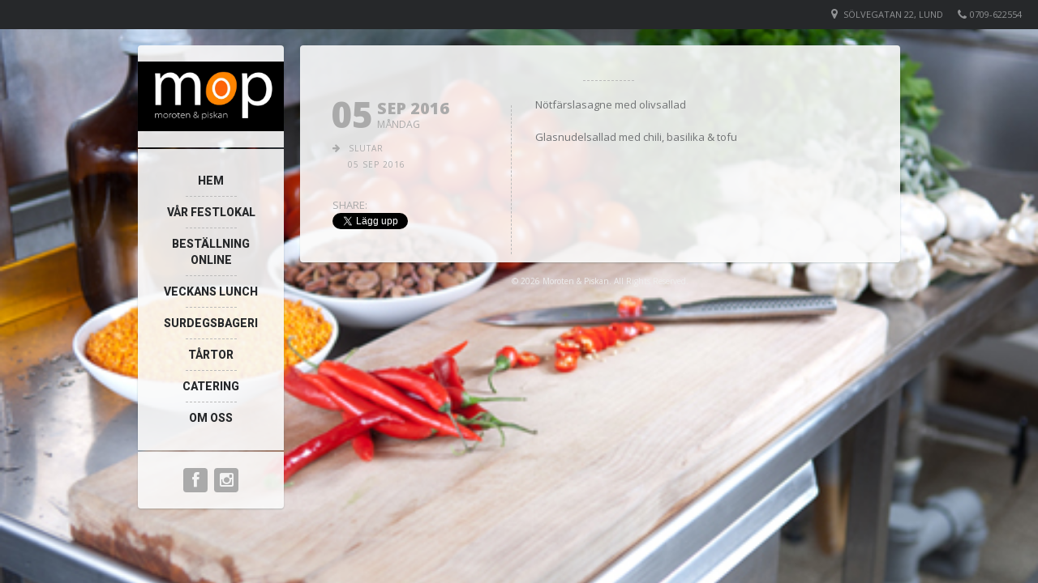

--- FILE ---
content_type: text/css
request_url: https://usercontent.one/wp/morotenopiskan.se/wp-content/themes/lemonchili/style.css?ver=6.8.3&media=1758273418
body_size: 9477
content:
/* 
Theme Name:  LemonChili
Description: Wordpress Theme
Author: red_sun (Gerda Gimpl)
Author URI: http://www.red-sun-design.com
Theme URI: http://themes.red-sun-design.com/lemonchili
License: GNU General Public License version 3.0
License URI: http://www.gnu.org/licenses/gpl-3.0.html
Version: 1.06.2
 
-------------------------------------------
	INDEX 
-------------------------------------------
	0. CSS RESET
	1. MISC
	2. FONTS / TEXT ELEMENTS
	3. LAYOUT
	4. NAVIGATION
	5. FOOTER
	6. WIDGETS
	7. IMAGES
	8. PAGINATION
	9. COMMENTS
	10. FORMS
	
-------------------------------------------
*/


/* O. CSS RESET --------------------------------------------------------------*/

html, body, div, span, applet, object, iframe,
h1, h2, h3, h4, h5, h6, p, blockquote, pre,
a, abbr, acronym, address, big, cite, code,
del, dfn, em, img, ins, kbd, q, s, samp,
small, strike, strong, sub, sup, tt, var,
b, u, i, center,
dl, dt, dd, ol, ul, li,
fieldset, form, label, legend,
table, caption, tbody, tfoot, thead, tr, th, td,
article, aside, canvas, details, embed,
figure, figcaption, footer, header, hgroup,
menu, nav, output, ruby, section, summary,
time, mark, audio, video {
        margin: 0;
        padding: 0;
        border: 0;
        font-size: 100%;
        font: inherit;
        vertical-align: baseline;
        }

article, aside, details, figcaption, figure,
footer, header, hgroup, menu, nav, section {
        display: block;
        }

body    {
        line-height: 1;
        }

ol, ul  {
        list-style: none;
        }

blockquote, q {
        quotes: none;
        }

blockquote:before, blockquote:after,
q:before, q:after {
        content: '';
        content: none;
        }

blockquote.left {
	margin-right: 20px;
	text-align: left;
	margin-left: 0;
	width: 33%;
	float: left;
	}
blockquote.right {
	margin-left: 20px;
	text-align: right;
	margin-right: 0;
	width: 33%;
	float: right;
	}

table   {
        border-collapse: collapse;
        border-spacing: 0;
        }

:focus  {
        outline: 0;
        }

/* END CSS RESET -------------------------------------------------------------*/



/* 1. MISC ------------------------------------------------------------------ */

.clear  {
        clear: both;
        line-height: 1;
        margin: 0;
        padding: 0;        
	display: block;
	overflow: hidden;
	visibility: hidden;
	width: 0;
	height: 0;      
        }

.left   {
        float: left;
        display: inline;
        position: fixed;
        top: 0;
        }

.right  {
        float: right;
        display: inline;
        }

.centered {
        margin-left: auto;
        margin-right: auto;
        display: block;
        clear: both;
        }

.justify {
        text-align: justify;
        }        
        

.text-center {
        text-align: center;
        display: block !important;
        }

.hidden  { display: none }

.overflow  { overflow: hidden; }

.linkcat li,
.blogroll li {
        list-style-type:none;
        }

/*  END MISC ---------------------------------------------------------------- */



/* 2. FONTS / TEXT ELEMENTS ------------------------------------------------- */

body    {
        font: 13px/20px "Open Sans", "Helvetica neue", Helvetica, Arial, sans-serif; 
        font-weight: normal;
        }

p       {
        margin: 20px 0;
        line-height: 20px;
        font-size: 13px;
        }

a       {
        text-decoration: none;
        }

h1, h2, h3, h4, h5, h6,
.details,
.dropcap,
ul.tabs li a,
ul.login li a {
        font-weight: 800;
        }

h1, h2, h3, h4, h5, h6 {
        clear: both;
        position: relative;
        margin: 40px 0 20px 0;
        padding: 0;
        font-weight: bold;
        line-height: 20px;
        }

h1      {
        font-size: 32px;
        top: 2px;
        line-height: 40px;
        }

h2      {
        font-size: 24px;
        top: -4px;
        }

h3      {
        font-size: 20px;
        top: -3px;
        }

h4      {
        font-size: 18px;
        top: -2px;
        }

h5      {
        font-size: 16px;
        top: -2px;
        }

h6      {
        font-size: 14px;
        top: 0px;
        }


h1 a, h2 a, h3 a, h4 a, h5 a, h6 a {
        //text-decoration: underline;
        }

h1.pagetitle,
h1.menu-cat {
        font-size: 36px;
        line-height: 40px;
        top: 0;
 	margin: 12px -10px 21px 10px;
 	padding-bottom: 22px !important;
        }

h6.pagetitle {
        top: 0;
 	margin: 12px -10px 21px 10px;
        }

.box-nm h1.pagetitle {
 	margin-bottom: 5px;	    
        }

#content h3.widgettitle {  /* widget title on home page*/  
        padding: 20px 20px 20px 20px;
        margin: 0;
        font-size: 26px;
        line-height: 30px;
        }             

h3.widgettitle i {
        font-size: 30px;
        line-height: 40px;
        display: block;
        }
       
h3.widgettitle i.fa-clock-o {
        font-size: 38px;
        line-height: 40px;
        }   

h1.title,
h1.event-title,
h1.event-title-w,
h6.hours-title,
h6.menu-title,
h6.menu-title2,
h1.gg-gallery-title   {        
        font-size: 14px;
        line-height: 20px;
        margin-top: 20px;
        top: 0;
        }  

h6.hours-title {
        margin-bottom: 0;
	}

h6.menu-title2 {
        float: left;
        margin: 0;
        }  

h1.gg-gallery-title {
        font-weight: lighter;
        padding: 0 20px;
        }        

/*separator lines*/       

h1.pagetitle:after,
h1.menu-cat:after,
#content h3.widgettitle:after,
.sf-menu > li:before,
.news-widget-list > li:before,
li.eventwidget-item:before {
        content: "";
        height: 0px;
        left: 50%;
        margin-left: -31.5px;
        position: absolute;
        width: 63px;
        margin-bottom: 0px;
        }        

h1.pagetitle:after,
h1.menu-cat:after,
#content h3.widgettitle:after,
.sf-menu > li:before {
        bottom: 0;
        }

.sf-menu > li:last-child:before,
.news-widget-list > li:first-child:before,
li.eventwidget-item:first-child:before{
        border-bottom: 0;
        }   

.news-widget-list > li:first-child:before,
li.eventwidget-item:first-child:before  {
        border: 0;
        }
        
a:link,
.content a:visited,
.content a:active,
.button1,
.buttonS,
.button1:hover,
.buttonS:hover,
.event-more-info,
a:hover .lastfm,
li.comment .reply,
a:hover.nivo-nextNav ,
a:hover.nivo-prevNav,
.login-submit input,
.sf-menu li:hover,
.sf-menu li.sfHover,
.sf-menu a:focus,
.sf-menu a:hover,
.sf-menu ul a:hover, 
#social ul li,
#social ul li i {
        -moz-transition: all 0.2s ease-in-out;
        -webkit-transition: all 0.2s ease-in-out;
        -o-transition: all 0.2s ease-in-out;
        transition: all 0.2s ease-in-out;
        }
        

ul, ol, dl, dd, blockquote, address,
table, fieldset, form, .gallery-row {
        margin: 20px 0;
        }

.small  { font-size: 10px; }

strong  { font-weight: bold; }

address, em, dfn, cite, var { font-style: italic; }

dfn     { font-weight: bold; }

del, strike     { text-decoration: line-through; }

ins     { text-decoration: none; }

sup, sub     {
        font-size: 75%;
        line-height: 0;
        position: relative;
        vertical-align: baseline;
        }

sup     {
        top: -0.5em;
        }

sub     {
        bottom: -0.25em;
        }
       
blockquote, q {
        padding: 1px 20px;
        font-size: 18px;
        top: -2px;
        position: relative;
        clear: none;
        }

cite {
        font-size: 11px;
        }

dt {font-weight: bold;}


abbr, dfn, acronym, acronym {
        cursor: help;
        }

textarea, input {
        font-family: "Open Sans", "Helvetica neue", Helvetica, Arial, sans-serif; 
        font-size: 13px;
        }        

tt {
        font-family: Courier, serif ;     
        }

pre, code {
        font-family: Courier, serif ;     
        white-space: pre-wrap;       /* css-3 */
        white-space: -moz-pre-wrap !important;  /* Mozilla, since 1999 */
        white-space: -pre-wrap;      /* Opera 4-6 */
        white-space: -o-pre-wrap;    /* Opera 7 */
        word-wrap: break-word;       /* Internet Explorer 5.5+ */  
        }
        
pre {
        display: block;
        font-size: 12px;
        margin: 20px 0;
        padding: 10px 15px;
     
        }

ul, ol  {margin: 0 0 20px 18px;}
ul li, ol li ul li {list-style-type: disc;}
ol li, ul li ol li {list-style-type: decimal;}


table   {
        margin: 0;
        width: 100%;
        }

table th,
table td {
        padding: 10px 20px 10px 0;
        line-height: 19px;
        text-align: left;
        -moz-transition: all 0.2s ease-out;
        -webkit-transition: all 0.2s ease-out;
        transition: all 0.2s ease-out;
        }

table th {
        font-weight: bold;
        }

/*  END FONTS / TEXT ELEMENTS ----------------------------------------------- */



/*  3. LAYOUT --------------------------------------------------------------- */

/* Grid */

.col1,
.col2,
.col3,
.col4,
.col5,
.col6,
.col7,
.col8,
.col9,
.col10,
.col11,
.col12 { float: left; }

.col1 { width: 40px; }
.col2 { width: 100px; }
.col3 { width: 160px; }
.col4 { width: 220px; }
.col5 { width: 280px; }
.col6 { width: 340px; }
.col7 { width: 400px; }
.col8 { width: 460px; }
.col9 { width: 520px; }
.col10 { width: 580px; }
.col11 { width: 640px; }
.col12 { width: 700px; }

.widget { padding:  0 20px 20px 20px  !important; }


/* Base Layout */

#top-bar {
        width: 100%;
        height: 36px;
        overflow: hidden;    
        text-transform: uppercase;
        font-size: 11px;
        position: fixed;
        top: 0;
        z-index: 999;
        }  

#top-bar i {
        font-size: 14px;
        } 

#top-bar .fa-phone {
        position: relative;
        top: 1px;
        }
        
#top-bar  .fa-map-marker,
#top-bar .fa-phone {
    	margin-right: 4px;
	}
        
#topinfo ul {
        margin: 0;     
        padding: 0 20px;
        }
        
#topinfo ul li {
 	list-style-type: none;
 	float: right;
 	padding: 8px 0 8px 18px;
 	}       

#wrapper {
	width: 940px;
	margin: 20px auto;
        }


/* LEFT */
   
#left {     
        width: 180px;
        float: left;
        position: fixed;
        top: 56px;
        z-index: 9999;
        }

#logo img {
        padding: 20px 0;  
        display: block;
        margin: 0 auto;
        max-width: 100%;
        }

.logo-regular {
        display: block;
        }
        
.logo-retina{
        display: none;
        }

#search-left {
        position: relative;
        padding: 0;
        z-index: 9999;
        }
        
#searchinput {
        background-color: transparent !important;
        }        

#social,
#search-left {
        margin-top: 2px;
        }
       
#social {
        position: relative;
        width: auto;
        height: auto;
        overflow: hidden;
        z-index: 9999;
        }

/* social icons */
#social {padding: 12px 14px 20px 14px;}

#social ul {
        margin: 0 auto;
        text-align: center;
        position: relative;
        float: left;
        left: 50%;
        }

#social ul li {
        list-style-type: none;
        display: inline-block;
        margin: 8px 4px 0 4px;
        width: 30px;
        height: 30px;
        position: relative;
        float: left;
        right: 50%;
        display: inline;
        overflow: hidden;
        -moz-border-radius: 4px;
	border-radius: 4px;
        -webkit-border-radius: 4px;
        cursor: pointer;
        }

#social ul li i {
        font-size: 20px;
        width: auto;
        height: auto;
        line-height: 30px;
        }

#social ul li i.fa-facebook {
        }

#social ul li i.fa-twitter {
        padding-left: 2px;
        }

#social ul li i.fa-google-plus {
        padding-left: 2px;
        }

#social ul li i.icon-yelp {
        padding-left: 1px;
        }
        
#social ul li i.fa-foursquare {
        padding-left: 1px;
        }

#social ul li i.fa-instagram {
        }

#social ul li i.fa-pinterest-sign {
        font-size: 35px;
        line-height: 34px;
        padding: 0;
        margin-top: -2px;
        -moz-border-radius: 4px;
	border-radius: 4px;
        -webkit-border-radius: 4px;
        }

#social ul li i.fa-youtube {
        font-size: 24px;
        }

#social ul li i.fa-flickr {
        }

/* social icons in top bar */
#top-bar #social {
        margin: 0;
        padding: 0;
        float: left;
        }

#top-bar #social ul {
        left: 0;
        }

#top-bar #social ul li {
        right: 0;
        margin-top: 4px;
        }

#top-bar #social ul li i {
        font-size: 18px;
        }


/* RIGHT */
#contentwrap {
        width: 740px;
        margin-top: 36px;
        float: left;
        margin-left: 200px;
        }  

#content {  
	width: 720px;
        margin: 0 auto;	
        margin-bottom: 10px;
        clear: both;
        overflow: hidden;
        padding: 10px;
        }

.page-content {
	margin-top: 20px;
	padding: 0 20px;
	}


.topcontent {
	margin-left: 10px;
	}



/*masonry */
.m-container {width: 720px;}

.box {
        margin: 10px;
        padding: 0;  
        float: left;
        width: 340px;
        }

.menu1 .box,
.events1col .box {
    	width: 700px;
	}

.team .box,
.menu3 .box,
.gg-gallery .box {
    	width: 220px;
	}

.widget-area .box {
        margin-right: 20px !important;
        width: 300px;
        }









.box-nm {
        margin: 0 10px;
        }

h1.box {
        margin-left: 10px;
        padding: 0;  
        }
        
.inner-box {
        margin: 20px;
        }
        
.single-gallery .inner-box {
        margin-bottom: 0;
        }

.box img,
#tumblelog img,
.thumbnail img {
        display: block;
        max-width: 100%;
        height: auto;
        }

.postinfo {
	margin: 20px;
        height: auto;
        text-transform: uppercase;
        font-size: 10px;
        letter-spacing: 1px;
        }

.postinfo ul { 
	text-align: center;
	margin: 0;
	padding: 0;
	}

.postinfo ul li { 
	display: inline-block;
	margin: 0;
	padding: 0 3px;
	}	

.postinfo i {
	font-size: 12px;	
        top: 0;
        }

.postinfo i.fa-calendar {
        padding-right: 5px;
        }

.postinfo i.fa-pencil {
    	margin-right: -2px;
	}


ul.share {
        margin: 30px 0 0 0;
        }

ul.share li {
        list-style-type: none;
        }
        
a.more-link {
        clear: both;
        display: block;
        overflow:visible;
        cursor:pointer;         
        -webkit-appearance: none;
        margin-top: 20px;
        }
        
.moretext {
        display: inline-block;
        overflow:visible;
        text-decoration: none;      
        height: 25px;
        line-height: 14px;
        padding: 8px 10px 0px 10px;
        }


/* single */
.single-entry{
        margin-top: 30px;
        }

.single-left {
	width: 130px;
	float: left;
        margin-left: 20px;
        padding-right: 30px;
	}

.single-right {
	width: 470px;
	float: right;
        margin-right: 20px;
        margin-top: -31px;
	}

ul.single-postinfo{
	margin: 0;
        position: relative;
        margin-top: 10px; 
        }

ul.single-postinfo li {
	font-size: 12px;
        line-height: 20px;
        list-style-type: none;
        margin-top: 10px;
        text-transform: uppercase;
        font-size: 10px;
        letter-spacing: 1px;
        }

ul.single-postinfo li ul.post-categories li {
        margin-top: 0;
        margin: 0;
        padding: 0;
        }

ul.post-categories {
        margin: 0;
        padding: 0;
        display: inline;
        }

.single-postinfo i {
        font-size: 11px;
        text-align: left !important;
        display: inline-block;
        width: 16px !important;
        }

.single-postinfo i.fa-clock-o {
        font-size: 14px;
        }

.single-right .thumbnail {
	margin-top: 30px;
	}


/* pretty date */
.single-left .pretty-date {
	margin-top: -11px;       
	}

.pretty-day,
.pretty-date-right,
.pretty-date-top
.pretty-single-month,
.pretty-single-year,
.pretty-date-bottom,
.pretty-weekday {
        display: inline-block;
        text-align: left;
        }

.pretty-day {
        font-size: 44px;
        line-height: 44px;
        top: -10px;
        padding-right: 2px;
        margin-left: -2px;
        font-weight: 800;
	}

.pretty-date-top {
        font-size: 20px;
        line-height: 18px;
        font-weight: 800;
        text-transform: uppercase;
        }   

.pretty-date-bottom {
	font-size: 12px;
	font-weight: 400 !important;
        line-height: 12px;
        text-transform: uppercase;
        }




#error  {
        text-align: center;
        }

.sticky {
        -moz-box-sizing: border-box;
        -webkit-box-sizing: border-box;
        box-sizing: border-box;
        }

iframe,
embed {
    max-width: 100%;
}


/* home */
#slide-bg,
#slider {
        position:relative;
        height: 340px;
        }
        
#slide-bg{
        padding: 20px;
	margin-bottom: 20px;
        }
        
#slideshow {
        overflow: hidden;
        }
                
#slider {
	width: 100%;
	overflow: hidden;
	}

.loading-spinner {
        position: absolute;
	left: 48%;
	top: 46%;
        }

#slide-bg i.fa-spin {
        font-size: 36px;
        color: #888;
	}

.nivo-caption {
	max-width: 280px;
	}
       
.nivo-caption p {
        display: inline;	
        font-size: 26px;
        line-height: 34px;
        }
     

        
/* menu */

ul.menu1,
ul.menu2,
ul.menu3 {
        margin: 0;
        }

li.menu-item,
li.menu-item2 {
        list-style-type: none;
        margin-top: 10px;      
        }

ul.menu-categories { 
        margin: 0;  
        padding: 0;     
        }

.menu-category { 
        margin-top: 43px;   
        margin-bottom: 0;    
        }
        
ul.menu-categories li:first-child .menu-category { 
        margin-top: 0;       
        }
        
ul.menu-categories li { 
        list-style-type: none;       
        }
        
.menu-desc {
        position: relative;
        font-size: 14px;
        margin: 25px -10px 16px 10px;
        }

h6.menu-title,
h6.menu-title2 {
        clear: none;
        display: inline;
        }

h6.menu-title2 {
        float: left;
        }   

.price-wrap {
        padding-top: 20px;
        }

.price {
        font-size: 14px;
        font-style: italic;
        display: inline-block;
        font-weight: 600;
        }

.price2 {
        padding: 0;
        top: 0;
        font-size: 14px;
        font-style: italic;
        display: inline-block; 
        }
 
.cents {
        margin-left: -2px;
        font-size: 11px;
        line-height: 11px;
        display: inline-block;     
        font-style: italic;
	vertical-align: top;
	padding-bottom: 0.5px;
	margin-top: 3.5px;
        font-weight: 600;
        }

.cents2 {
        margin-left: -1px;
        font-size: 10px;
        line-height: 10px;
        display: inline-block;     
        font-style: italic;
	vertical-align: top;
	padding-bottom: 1px;
	margin-top: 3px;
        }
        
.menu-thumb {
	margin-top: 20px;
        }

.menu-description {
	margin-top: 20px;
        }

.singlemenu {padding-bottom: 5px;}
        
.singlemenu .price {margin-top: 20px;}
               
/* events*/
ul.events li {
        list-style-type: none;
        list-style-image: none;
        display: inline;
        }

ul.events {
        margin: 0;
        }

li.events-month {margin-top: 43px;}
 
ul.events1col li:first-child {
        margin-top: 0;
        }              
 
.events-thumb img {
        height: auto;
        } 

.event-time {
	text-transform: none !important;
	font-size: 14px;
	font-weight: 400 !important;
        }



/* events 2 column*/
.events2col .pretty-day {
        font-size: 36px;
        line-height: 36px;
        top: 0;
        margin-left: 0;
	}

.events2col .pretty-date-top {
        font-size: 14px;
        line-height: 10px;
        }   

.events2col .pretty-date-bottom {
	font-size: 12px;
        }

.events2col .event-time {
	margin-top: 20px;
        }

.events-thumb {
        margin-top: 20px;
	}

/* events single */ 
.single-events .single-left {
	width: 190px;
        margin-left: 20px;        
	}

.single-events .single-right {
	width: 410px;
	float: right;
        margin-right: 20px;
	}

.single-events .events-thumb {
        margin: 30px 0 0 0;
	}

.event-end-date, .event-end-time {
        display: inline;
        }

.enddateandtime {
        margin-left: 19px;
        }

.single-events .event-end-date {
        text-transform: uppercase;
        }

/* events 1 column */
.events1col .boxbg {
        padding-bottom: 20px;
        }
        
.events1col h4.eventsmonth {
        margin: 0;
        top: 0;
        margin-top: 3px;
        font-weight: 400 !important;
        }
        
.events1col h1.event-title {
        display: inline;
        float: left;
        margin: 0;
        line-height: 20px;
        padding: 0;
        clear: none;
        top: 0;
        }

.events1col .event-date {
        font-family: "Open Sans", "Helvetica neue", Helvetica, Arial, sans-serif !important; 
        font-size: 14px !important;
        display: inline;
        margin: 0;
        padding: 0;
        float: left;
        font-weight: normal !important;
        text-transform: none !important;
        min-width: 170px;
        padding-right: 10px;
        }

.events1col .event-weekday,
.events1col .event-month,
.events1col .event-day,
.events1col .event-year,
.events1col .event-time {
        font-size: 14px;
        display: inline;
        line-height: 20px;
        font-weight: 400;
        text-transform: none;
        }  

.events1col .event-more-info {
        display: inline;
        margin-top: -20px;
        float: right;
        cursor: pointer;
        }
        
.events1col .more-responsive {
        display: none;
        }        

.until {
	padding: 0 4px;
	}
        

/* gallery */
.gg-gallery-thumb {
        padding: 0;
        }        

.gg-gallery-thumb img {
        max-width: 100%;
        } 

ul.gg-gallery {
        margin: 0;
        }        
        
ul.gg-gallery li {
        list-style-type: none;
        list-style-image: none;
        display: inline;
        }
    
.gallery .gg-gallery-item {
        overflow: hidden;
        }

ul.gallery-single {
        width: 105%;
        margin-top: 20px;
        }

.gallery-single li {
        list-style-type: none;
        float: left;
	margin: 10px 20px 10px 0;
        padding: 0;
        display: inline;
        position: relative;
        }

img.gallery-thumb-single {
        max-width: 100%;
        } 

span.image-rollover {
	-o-transition-duration: 0.3s;
	-moz-transition-duration: 0.3s;
	-webkit-transition: -webkit-transform 0.3s;
        transition: all 0.3s ease-in-out;
	cursor: pointer;
	position: absolute;
	z-index: 10;
        font-size: 12px;
        text-align: left;
	height: 100%;
	width: 100%;
	left: 0;        
        //padding: 20px;
        text-align: center;
        -ms-filter: "progid:DXImageTransform.Microsoft.Alpha(Opacity=100)";/* IE 8 */
        filter: alpha(opacity=0);/* IE 5-7 */
        -moz-opacity: 0;/* Netscape */
        -khtml-opacity: 0;/* Safari 1.x */
        opacity: 0;  /* Good browsers */
        }

span.image-rollover:hover {
        -ms-filter: "progid:DXImageTransform.Microsoft.Alpha(Opacity=100)";/* IE 8 */
        filter: alpha(opacity=100);/* IE 5-7 */
        -moz-opacity: 1;/* Netscape */
        -khtml-opacity: 1;/* Safari 1.x */
        opacity: 1;  /* Good browsers */   
	-o-transition-duration: 0.1s;
	-moz-transition-duration: 0.1s;
	-webkit-transition: -webkit-transform 0.1s;
	transition: all 0.1s ease-in-out;
        }

.gallery-resize-icon {
	position: absolute;
	bottom: 0;
        right: 0;
        font-size: 14px;
        padding: 9px 10px 8px 10px;
        background: #222;
        }

.prettyimage-wrap {position: relative; }


/* team */
.team li {
        list-style-type: none;
        list-style-image: none;
        display: inline;
        }

.team {
        margin: 0;
        }
        
h1.team-title {
        font-size: 14px;
        line-height: 20px;
        } 
        
.team-thumb img {
	border-radius: 999px;
        -moz-border-radius: 999px;
	-webkit-border-radius: 999px;
	margin: 0 auto;
	}

.team-about {
	margin-top: 20px;
	}

.single-team .team-thumb img,
.single-team .team-position {
	margin-top: 20px;
	}
        
.single-team .team-about {
	margin-bottom: 10px;
	}       

.team-position i {
	font-size: 12px;
        margin-right: 2px;
        }

.team-email i {
	font-size: 11px;
        margin-right: 2px;
        }
        
.team-position,
.team-email {
        text-transform: uppercase;
        font-size: 10px;
        letter-spacing: 1px;
        word-wrap: break-word;
        }        
        
/*  END LAYOUT -------------------------------------------------------------- */


/*  4. NAVIGATION ------------------------------------------------------------*/
        
.regular-menu {display: block;}
.responsive-menu, .mobile-menu {display: none;}
#topnavi .sbHolder, #navi-icon { display: none;}

#topnavi .unclickable > a {
        cursor: default;
        }

#topnavi  {
        width: 140px;
        height: auto;
        margin-top: 2px;
        padding: 20px 20px;
        }

#topnavi li.menu-item {
        margin-top: -1px;
        }

#topnavi li.menu-item li {
        margin-top: 0;
        }

.sf-menu,
.sf-menu * {
        margin: 0;
        padding: 0;
        list-style: none;
        z-index: 9999;
        }

.sf-menu {
        line-height: 1.0;
        }

.sf-menu a {
        padding: 10px;
        font-size: 14px;
        line-height: 20px;
        width: 120px;
        text-align: center;
        }

.sf-menu li:hover,
.sf-menu li.sfHover,
.sf-menu a:focus,
.sf-menu a:hover,
.sf-menu a:active {
        outline: 0;
        }

.sf-menu ul,
.sf-menu ul a,
.sf-menu ul a:visited,
.sf-menu ul li a,
.sf-menu ul li a:active { /* dropdown */        
        }

.sf-menu ul { /* dropdown */       
        padding: 0px;
        text-align: left;
        z-index: 20000;
        top: -999em;
        }

.sf-menu ul a {
        padding: 15px 10px;
        height: auto;
        text-align: left;
        }

.sf-menu ul li a {
        text-transform: none;
        width: 120px;
        }

.sf-menu li:hover {
        visibility: inherit; /* fixes IE7 'sticky bug' */
        }

.sf-menu li {
        }

.sf-menu a {
        display: inline-block;
        position: relative;
        }

.sf-menu li:hover ul,
.sf-menu li.sfHover ul {
        left: 0;
        z-index: 99;
        }

ul.sf-menu li:hover li ul,
ul.sf-menu li.sfHover li ul {
        top: -999em;
        }

ul.sf-menu li li:hover ul,
ul.sf-menu li li.sfHover ul {
        top: 0;
        }

ul.sf-menu li li:hover li ul,
ul.sf-menu li li.sfHover li ul {
        top: -999em;
        }

ul.sf-menu li li li:hover ul,
ul.sf-menu li li li.sfHover ul {
        top: 0;
        }

.sfHover a.sf-with-ul,
li.sfHover a.sf-with-ul {
     color: #fff !important;
        }   

.sf-with-ul > i {display: none !important;} /* IE fix */
        
.sf-sub-indicator,
.sf-sub-indicator i {
        font-size: 8px;
        line-height: 8px;
        font-weight: 100;
        padding-left: 1px;
        position: absolute;
        bottom: 8px;
        }

/* submenu position to right */
.sf-menu ul {
	position: absolute;
	top: -999em;
        }

.sf-menu ul li {
	width: 100%;
        }

.sf-menu a {
	display: block;
	position: relative;
        }

.sf-menu li {
	position: relative;
        z-index: 99999;
        }

.sf-menu ul.sub-menu {
        margin: 0;
        padding: 0;
        }

.sf-menu li li {
        margin: 0 0 0 20px;
        padding: 0 0 0 20px;
        border: 0 !important;
        width: 162px;
        }

.sf-menu li li:first-child {
        margin-bottom: -2px;
        padding-top: 2px;
        }
        
.sf-menu li li a {
        padding: 9px 0 11px 0;
        font-size: 12px;
        margin-top: -1px;
        width: 142px;
        }
 
.sf-menu li li:first-child a,
.sf-menu li li:last-child a{
        line-height: 18px;
        padding-bottom: 14px;
        }
        
.sf-vertical li:hover ul,
.sf-vertical li.sfHover ul {
	left: 120px;
	top: 0;
        }

/* 3rd level */
.sf-menu li li li {
        margin: 0 0 0 60px;
        }

.sf-menu li li li:first-child {
        margin-bottom: -3px;
        padding-top: 2px;
        }

/*  END NAVIGATION ---------------------------------------------------------- */



/*  5. FOOTER --------------------------------------------------------------- */

#copyright {
        width: auto;
        margin: 0 auto;
        padding: 0 0 20px 0;
        }
        
#copyright-text {                
        text-align: center;
        margin: 0;
        padding: 3px;
        }        

/*  END FOOTER -------------------------------------------------------------- */



/*  6. WIDGETS -------------------------------------------------------------- */
.widget-area {
        margin: 10px;
        margin-bottom: -10px;
	}

.page-template-template-contact-php .widget-area {
        margin-top: 20px;
	}

.widget-area ul {
	width: 100%;
        margin: 20px 0 0 0;
        }
        
.widget-area ul li {
        list-style-type: none;
        }

.widget {
        margin:  0 0 20px 0;
        padding-top: 20px;
        overflow: hidden;
        text-align: center;
        }     

/* hours widget */
.gg_Hours_widget p { margin: 0; }


/* featured dish widget */
ul.featureddish {
        margin: 0;
        }
        
ul.featureddish li {
        padding-top: 20px;
        padding-bottom: 20px;
        margin-bottom: 20px;
        }
 
ul.featureddish li:last-child {
        margin-bottom: 0;
        padding-bottom: 0;
        } 


/* gallery widget */
.gallery-widget { 
        width: 110%;
        overflow: hidden;
        margin-top: 3px;
        }

.gallery-widget ul { 
        position: relative;
        margin: 0;
        }

.gallery-widget li {
        width: 140px;
        display: inline;
        float: left;
        margin-right: 20px;
        position: relative;
        margin-top: 20px;
        }

.gallery-widget .gallery_item { 
        margin: 0;
        }
        
.gallery-widget li img {
	width: 140px;
	}
        

/* event widget */        
li.eventwidget-item   {
	padding: 20px 0 0 0;
        }

li.eventwidget-item:first-child { 
	padding-top: 0;
	}
	
li.eventwidget-item:last-child { 
	padding-bottom: 0;
	}

li.eventwidget-item .pretty-day {
        font-size: 36px;
        line-height: 36px;
        top: 0;
        margin-left: 0;
	}

li.eventwidget-item .pretty-date-top {
        font-size: 14px;
        line-height: 10px;
        }   

li.eventwidget-item .pretty-date-bottom {
	font-size: 12px;
        }


li.eventwidget-item .event-time {
	margin-top: 20px;
        }

/* twitter widget */
#twitter_update_list {
        margin-top: 20px;
        }

.twitter li {
        padding-top: 19px;
        margin-left: 0px;
        line-height: 20px;        
        padding-left: 0;
        text-align: center;      
	}

.twitter li:first-child {
        padding-top: 0;
        }


/* flickr widget */
.flickr { 
        width: 110%;
        }

.flickr_badge_image {
        float: left;
        margin: 20px 20px 0 0;        
        } 

.flickr_badge_image img {
        width: 60px;
        height: 60px;        
        margin: 0;
        }        

#footer-widget-area .flickr a,
#footer-widget-area .flickr a:link,
#footer-widget-area .flickr a:visited {
        border: none;
        }


/* search widget */
.widget_search h3 {
        display: none !important;
        }

.widget_search {
        padding: 0 0 0 40px !important;
        }

.widget_search #searchform {
        margin: 0 !important;
        padding: 0 !important;
        }

.widget_search #searchinput {        
        padding: 16px 0 0 0;
        margin-left: -20px;
        width: auto;
        }

.widget_search #search-button {        
        height: 45px;
        font-size: 14px;
        }


/* menu widget */
.widget_nav_menu .menu-main-menu-container {
        margin-top: 20px;
        }
        
.widget_nav_menu .menu-main-menu-container ul li,
.widget_nav_menu ul {
        margin-top: 0;
        }


/* cateogries widget */
.widget_categories ul { 
	overflow: hidden;
	text-align: center;
	}

.widget_categories ul li ul {
        margin-top: 0;
	}

.widget_categories ul li { 
	display: block;
	margin-right: 5px;
	margin-left: 5px;
	}
 
        
/* pages widget */
.widget_pages li.page_item {
        text-align: center
        }

.widget_pages ul li ul {
        margin-top: 0;
        }


/* comment widget*/
.widget_recent_comments ul li {
        margin-top: 10px;
        }
        
.widget_recent_comments ul li:first-child {
        margin-top: 0;
        }        


/* news widget */
.gg_news_widget {
        padding-bottom: 0 !important;
        }

ul.news-widget-list,
.widget-post-info ul {
	margin-top: 0;
        margin-bottom: 0;
	}

li.news-widget-item {
        list-style-type: none;
        position: relative;
        padding-top: 1px;
        }


/* text widget */
.textwidget {
        margin-top: 20px;
        text-align: center;
        }

.textwidget iframe {
        max-width: 100%
        }

.textwidget ul li {
        list-style-type: disc;
        }


/* recent posts widget */
.widget_recent_entries ul li {
        padding-top: 10px;
        }
        
.widget_recent_entries ul li:first-child {
        padding-top: 0;
        }
        
/* rss widget */
.widget_rss img {
        display: inline;
        }
        
.widget_rss ul li {
        margin-top: 20px;
        }
        
.rss-date {
    display: block;
}        

/* calendar widget */
#wp-calendar {
        max-width: 100%;
        }
        
#calendar_wrap {margin-top: 20px;}

#wp-calendar caption {
        text-align: right;
        margin-bottom: 10px;
        text-transform: uppercase;
        }

table#wp-calendar {
	margin-bottom: 0;
        max-width: 100%;
	}

#wp-calendar thead th {
        padding-bottom: 10px;
        text-align: center;
        }

#wp-calendar tbody td {
        text-align: center;        
        }

#wp-calendar tbody .pad {
        background: none;
        }

#wp-calendar tfoot {
        border: none;
        background: none;
        }

#wp-calendar tfoot #next,
#wp-calendar tfoot #prev,
#wp-calendar tfoot .pad {
        border: none;
        background: none;
        }

#wp-calendar tfoot #next {
        font-size: 10px;
        text-transform: uppercase;
        text-align: right;
        }

#wp-calendar tfoot #prev {
        font-size: 10px;
        text-transform: uppercase;
        padding-top: 10px;
        text-align: left;
        }

/* END WIDGETS -------------------------------------------------------------- */



/*  7. IMAGES --------------------------------------------------------------- */
img     {
        position: relative;
        max-width: 100%;
        height: auto;     
        overflow: hidden;
        }

a img   {
        border: none;      
        }

.size-full {}
.size-large {}
.size-medium {}
.size-thumbnail {}
        
#content .alignnone,
#content .alignleft,
#content img.alignleft,
#content .alignright,
#content img.alignright,
#content .aligncenter,
#content img.aligncenter {
        margin-top: 10px;
        margin-bottom: 10px;
        max-width: 100%;
        }

#content .alignleft,
#content img.alignleft {
        margin-right: 20px;
        float: left;
        }

#content .alignright,
#content img.alignright {
        margin-left: 20px;
        float: right;
        }

#content .aligncenter,
#content img.aligncenter {
        display: block;
        margin-left: auto;
        margin-right: auto;
        }

#content .tnail img {
        margin: 0 20px 14px 0;
        }

#fullResImage {
        padding: 0;
        border: 0;
        }

.wp-caption-text {
        margin: 0;
        padding: 0;
        font-size: 0.8em;
        line-height: 10px;
        margin-bottom: 23px;
        }

.wp-caption,
.gallery-caption,
.wp-caption-text {
        max-width: 100%;
        text-align: right;
        margin: 0;
        padding: 0;
        }

.wp-smiley {
	margin: 0 !important;
	max-height: 1em;
	}


/* WordPress generated image Galleries */

.gallery {
        margin-bottom: 20px;
        margin-left: 20px;
        }

.gallery dl,
.gallery-item {
        float: left;
        margin: 0 20px 20px 0;
        overflow: hidden;
        position: relative;
        }

.gallery img {
        border: 0 !important;
        }

.gallery-columns-1.gallery-size-medium,
.gallery-columns-1.gallery-size-thumbnail,
.gallery-columns-2.gallery-size-thumbnail,
.gallery-columns-3.gallery-size-thumbnail {
        display: table;
        margin: 20px auto 0;
        }

.gallery-columns-1 .gallery-item {
        max-width: 100%;
        }

.gallery-columns-2 .gallery-item {
        max-width: 48%;
        max-width: -webkit-calc(50% - 20px);
        max-width: calc(50% - 20px);
        text-align: center;
        }

.gallery-columns-3 .gallery-item {
        max-width: 31%;
        max-width: -webkit-calc(33.3% - 20px);
        max-width: calc(33.3% - 20px);
        text-align: center;
        }

.gallery-columns-4 .gallery-item {
        max-width: 23%;
        max-width: -webkit-calc(25% - 20px);
        max-width: calc(25% - 20px);
        }

.gallery-columns-5 .gallery-item {
        max-width: 19%;
        max-width: -webkit-calc(20% - 20px);
        max-width: calc(20% - 20px);
        }

.gallery-columns-6 .gallery-item {
        max-width: 15%;
        max-width: -webkit-calc(16.7% - 20px);
        max-width: calc(16.7% - 20px);
        }

.gallery-columns-7 .gallery-item {
        max-width: 13%;
        max-width: -webkit-calc(14.28% - 20px);
        max-width: calc(14.28% - 20px);
        }

.gallery-columns-8 .gallery-item {
        max-width: 11%;
        max-width: -webkit-calc(12.5% - 20px);
        max-width: calc(12.5% - 20px);
        }

.gallery-columns-9 .gallery-item {
max-width: 9%;
max-width: -webkit-calc(11.1% - 20px);
max-width: calc(11.1% - 20px);
}

.gallery-columns-1 .gallery-item:nth-of-type(1n),
.gallery-columns-2 .gallery-item:nth-of-type(2n),
.gallery-columns-3 .gallery-item:nth-of-type(3n),
.gallery-columns-4 .gallery-item:nth-of-type(4n),
.gallery-columns-5 .gallery-item:nth-of-type(5n),
.gallery-columns-6 .gallery-item:nth-of-type(6n),
.gallery-columns-7 .gallery-item:nth-of-type(7n),
.gallery-columns-8 .gallery-item:nth-of-type(8n),
.gallery-columns-9 .gallery-item:nth-of-type(9n) {
        margin-right: 0;
        }

.gallery-caption {
        box-sizing: border-box;
        font-size: 11px;
        line-height: 20px;
        margin: 0;
        padding: 0;
        text-align: center;
        width: 90%;
        }
       
/*  END IMAGES -------------------------------------------------------------- */


/*  8. PAGINATION ----------------------------------------------------------- */

#pagination {
        float: left;
        text-transform: uppercase;
        margin: 0;
        }

.pagination_main {
        clear:both;
        position:relative;
        font-size:11px;
        line-height:13px;
        margin-left: 10px;
        }

.pagination_main span,
.pagination_main a {
        display:block;
        float:left;
        margin: 16px 2px 7px 0;
        padding:6px 9px 5px 9px;
        text-decoration:none;
        width:auto;
        }

.pagination_main .current {
        padding:6px 9px 5px 9px;
        }


/* single post pagination */

.single-post-pagination {
        margin-left: 20px;
        margin-top: 20px;
        }


/*  END PAGINATION ---------------------------------------------------------- */



/*  9. COMMENTS  ------------------------------------------------------------*/

#respond,
#comments,
.commentlist,
.commentlist li,
.commentlist li ul,
.commentlist li ul.children li {
        margin: 0;
        padding: 0;
        }

.commentlist .children { margin:  0 0 0 60px; }

.depth-1 .comment-body { width: 510px; }        
.depth-2 .comment-body { width: 450px; }        
.depth-3 .comment-body { width: 390px; }        
.depth-4 .comment-body { width: 330px; }        
.depth-5 .comment-body { width: 270px; }   

.comment-topborder {
        margin: 40px 0 20px 0;
        }

#respond {
        margin-left: 20px;
        }

        
h6#comments-number {
        margin: 40px 0 0 0;
        padding: 0 20px;
        }
        
.commentlist li,
.commentlist li ul.children li,
.commentlist li ul.children li.comment {
        list-style-type: none;
        margin-top: 20px;
        }

.commentlist .thread-alt,
.commentlist li,
.commentlist .comment{
        width: 100%;
        display: inline-block;
        }

.commentlist li p {
        margin-bottom: 15px;
        }

#comments .depth-5 ul.children {
        margin:  0;
        }
        
.single-comment {
        position: relative;
        overflow: hidden;
        }

.commentlist .vcard,
.commentlist .comment-author {}

.commentlist .vcard img.photo,
.commentlist .vcard img.avatar {
        float: left;
        margin: 20px;
        clear: both;
        }

.comment-body {
        float: left;
        }

.commentlist .comment-meta,
.commentlist .comment-meta a,
.commentlist .commentmetadata a,
.commentlist .commentmetadata {
        float: left;
        margin-top: 20px;
        }

.commentlist cite,
.commentlist .vcard cite.fn,
.commentlist .vcard cite.fn a.url {
        font-size: 14px;
        font-style: normal;
        text-transform: uppercase;
        }
        
.comment-date,
.comment-date a {
        font-weight: normal;
        font-size: 10px;
        margin-bottom: 20px;
        text-transform: uppercase;
        }
        
.comment-text{
        clear: both;
        }        
 
.commentlist .reply  {
        position: absolute;
        bottom: 20px;
        right: 20px;
        display: block;
        line-height: 14px;
        padding: 8px 10px 9px 10px;
        text-decoration: none;
        }

.comment-counter {
        font-family: Ruda, "Helvetica neue", Helvetica, Arial, sans-serif;  
        font-size: 30px;
        font-weight: bold;
        position: absolute;
        top: 20px;
        right: 20px;        
        }
        
.depth-2 .comment-counter {
      display: none;
        }
        
.depth-1 .comment-arrow {
      display: none;
        }
        
.depth-2 .comment-arrow {
        display: inline;
        font-family: Ruda, "Helvetica neue", Helvetica, Arial, sans-serif;  
        font-size: 30px;
        font-weight: bold;
        position: absolute;
        top: 20px;
        right: 20px;        
        }
 
.moderation {
        font-size: 11px;
        font-style: italic;
        }

.comments-closed {margin-left: 20px;}

#cancel-comment-reply,
#cancel-comment-reply a,
a#cancel-comment-reply-link {
        display: inline-block;   
        margin-top: 15px;
        }

.commentlist .comment-author-admin,
.commentlist li ul.children li.comment-author-admin {}

.commentlist .bypostauthor,
.commentlist li ul.children li.bypostauthor {}



/* comment pagination */
.page-numbers
        {
        display:block;
        float:left;
        margin: 20px 2px 20px 0;
        padding:3px 9px 2px 9px;
        text-decoration:none;
        width:auto;
        }

.nav_pagination_bottom {
        margin-left: 20px;
        }

/*  END COMMENTS  ----------------------------------------------------------- */


/*  10. FORMS --------------------------------------------------------------- */

textarea, input {
        border: none;
        padding: 5px;
        margin-right: 10px;
        overflow: auto;
        max-width: 100%;
        }

select  {
        max-width: 100%;
        margin-top: 20px;
        }


/* buttons */
.button1 {
        display: inline-block;
        height: 31px;
        padding: 0 10px;
        overflow:visible;
        text-decoration: none;
        cursor:pointer;         
        margin-top: 10px;
        -webkit-appearance: none;
        }

.button1 span {
        display: block;
        line-height: 14px;
        padding: 8px 0 9px 10px;
        }


/* comment-form */
#respond p {
        margin-top: 0;
        }

#respond fieldset {
        margin-bottom: 10px;
        }
       
#commentform {
        display: block;
        margin: 0;
        }

#commentform label {
        position: relative;
        top: 0px;
        }

#commentform ul {
        margin: 0;
        }

#commentform li {
        padding: 0;
        margin-bottom: 20px;
        clear: both;
        border: 0;
        }

#commentform ul,
#commentform li,
#commentform ul li,
.contactform ul li {
        list-style-type: none;
        list-style-image: none;
        }

#commentform input,
#commentform textarea {
        float: left;
        }

input#author,
input#email,
input#url {
        width: 50%;
        height: 20px;
        }

#commentform textarea {
        width: 380px;
        }


/* contact-form */
#contactform {
        display: block;
        margin: 0;
        }

#contactform label {
        position: relative;
        top: 0px;
        }

#contactform fieldset {
        margin-bottom: 10px;
        }

#contactform ul {
        margin: 0;
        margin-top: 20px;
        }

#contactform li {
        padding: 0;
        margin-bottom: 20px;
        clear: both;
        }

#contactform ul,
#contactform li,
#contactform ul li,
.contactform ul li {
        list-style-type: none;
        list-style-image: none;
        }

#contactform input,
#contactform textarea {
        float: left;
        }

input#contactName,
input#email {
        width: 50%;
        height: 20px;
        }

#contactform textarea {
        width: 80%;
        }

.error   {
        display: inline;
        }

h3#reply-title {
        font-size: 14px;
        line-height: 20px;
        }

#submit {
	font-weight: bold;
	margin: 10px 0;
	}

        
/* search form */
#searchform {
        margin: 20px 0 0 0;
        padding: 5px 0 0;
        }
        
#searchinput {
        float: left;
        margin: 0 8px 0 0;
        outline: medium none;
        padding: 6px 8px;
        width: 155px;
        border: none;
        height: 17px;
        }         

#search-button {
        float: right;
        cursor: pointer;
        height: 29px;
        width: 40px;
        margin: 0;
        vertical-align: middle;
        border: none;
        }

#content #search-button {
        float: right;
        }

#content #searchinput {
        display: block;
        }

#search-left #searchform,
#search-left form {
        margin: 0;
        padding: 0;
        } 
        
#search-left #searchinput {
        width: 82px;
        padding: 14px 0 12px 20px;
        margin-right: 2px;
        } 

#search-left input {
        font-size: 12px;
        } 

#search-left #search-button {
        font-size: 14px;
        margin-left: 0;
        padding: 13px 0 11px 0;
        width: 42px;
        height: 43px;
        vertical-align: middle;
        -moz-border-radius: 0px;
	-webkit-border-radius: 0px;
	border-radius: 0px;
        } 


/* login form */
#mylogin {
        width: 100%;
        height: 100%;
        background: #FBFBFB;
        }
        
#loginform  {
        width: 320px;
        margin: 20px auto;
        background: #FFF !important;
        padding: 20px 20px 5px 20px;
        color: #777;
        font-size: 14px;
        overflow: hidden;
        }
        
#login-logo {
        text-align: center;
        padding-top: 20px;
        }    
        
.login h1 a {
        background-size: auto;
        }            
        
.login-password input,
.login-username input {
        background-color: #FBFBFB !important;
        border: 1px solid #E5E5E5;
        box-shadow: 1px 1px 2px rgba(200, 200, 200, 0.2) inset;
        font-size: 24px;
        font-weight: 200;
        line-height: 1;
        margin: 2px 0 6px 0;
        outline: medium none;
        padding: 3px;
        width: 98%;
        height: 35px;
        }

.login-password input:focus,
.login-username input:focus {
        border: 1px solid #ccc;
        }

.login-submit input {
        float: right;
        background: none;
        background-color: #444;
        border-radius: 0;
        border: none;
        color: #FFFFFF;
        text-transform: uppercase;
        font-weight: normal;
        text-shadow: none;
        display: inline-block;
        height: 31px;
        padding: 0 10px;
        text-decoration: none;
        cursor:pointer;  
        margin-right: 0;
        margin-bottom: 0;
        box-shadow: none;
        }
        
.login-submit input:hover {
        background-color: #666;
        }

.login-remember {
        float: left;
        }
        
.login-remember input {
        margin: 0;
        height: 10px;
        }
        
.login-submit {
        float: right;
        }
   
ul#login-bottom {
        width: 400px;
        margin: 10px auto;
        padding-bottom: 10px;
        }
        
#login-bottom li {
        list-style-type: none;
        display: inline;
        }

#login-bottom a:hover {
        color: #666;
        }
        
        
        
        
/* chrom bug (doesnt load Google and Fontawesome Fonts) */        
        
body {
    -webkit-animation-delay: 0.1s;
    -webkit-animation-name: fontfix;
    -webkit-animation-duration: 0.1s;
    -webkit-animation-iteration-count: 1;
    -webkit-animation-timing-function: linear;}

@-webkit-keyframes fontfix {
    from { opacity: 1; }
    to   { opacity: 1; }}
        